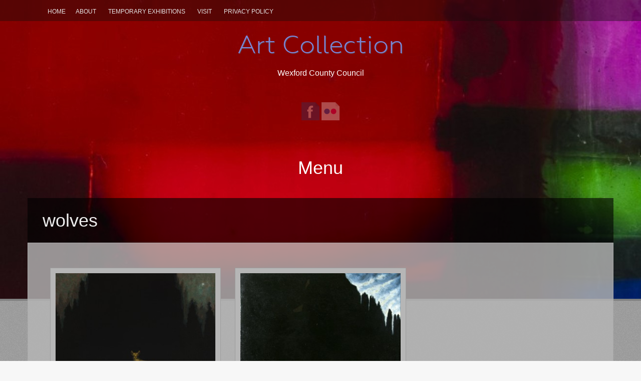

--- FILE ---
content_type: text/html; charset=UTF-8
request_url: https://wexfordcountycouncilartcollection.com/tag/wolves/
body_size: 63051
content:
<!DOCTYPE html>
<html lang="en-US">
<head>
<meta charset="UTF-8">
<meta name="viewport" content="width=device-width, initial-scale=1">
<title>wolves Archives - Art Collection</title>
<link rel="profile" href="http://gmpg.org/xfn/11">
<link rel="pingback" href="https://wexfordcountycouncilartcollection.com/xmlrpc.php">

<meta name='robots' content='index, follow, max-image-preview:large, max-snippet:-1, max-video-preview:-1' />

	<!-- This site is optimized with the Yoast SEO plugin v26.7 - https://yoast.com/wordpress/plugins/seo/ -->
	<link rel="canonical" href="https://wexfordcountycouncilartcollection.com/tag/wolves/" />
	<meta property="og:locale" content="en_US" />
	<meta property="og:type" content="article" />
	<meta property="og:title" content="wolves Archives - Art Collection" />
	<meta property="og:url" content="https://wexfordcountycouncilartcollection.com/tag/wolves/" />
	<meta property="og:site_name" content="Art Collection" />
	<script type="application/ld+json" class="yoast-schema-graph">{"@context":"https://schema.org","@graph":[{"@type":"CollectionPage","@id":"https://wexfordcountycouncilartcollection.com/tag/wolves/","url":"https://wexfordcountycouncilartcollection.com/tag/wolves/","name":"wolves Archives - Art Collection","isPartOf":{"@id":"https://wexfordcountycouncilartcollection.com/#website"},"primaryImageOfPage":{"@id":"https://wexfordcountycouncilartcollection.com/tag/wolves/#primaryimage"},"image":{"@id":"https://wexfordcountycouncilartcollection.com/tag/wolves/#primaryimage"},"thumbnailUrl":"https://wexfordcountycouncilartcollection.com/wp-content/uploads/2014/07/Ryan-Robert_Mother-and-Young.jpg","breadcrumb":{"@id":"https://wexfordcountycouncilartcollection.com/tag/wolves/#breadcrumb"},"inLanguage":"en-US"},{"@type":"ImageObject","inLanguage":"en-US","@id":"https://wexfordcountycouncilartcollection.com/tag/wolves/#primaryimage","url":"https://wexfordcountycouncilartcollection.com/wp-content/uploads/2014/07/Ryan-Robert_Mother-and-Young.jpg","contentUrl":"https://wexfordcountycouncilartcollection.com/wp-content/uploads/2014/07/Ryan-Robert_Mother-and-Young.jpg","width":2268,"height":1713,"caption":"Mother and Young by Robert Ryan"},{"@type":"BreadcrumbList","@id":"https://wexfordcountycouncilartcollection.com/tag/wolves/#breadcrumb","itemListElement":[{"@type":"ListItem","position":1,"name":"Home","item":"https://wexfordcountycouncilartcollection.com/"},{"@type":"ListItem","position":2,"name":"wolves"}]},{"@type":"WebSite","@id":"https://wexfordcountycouncilartcollection.com/#website","url":"https://wexfordcountycouncilartcollection.com/","name":"Art Collection","description":"Wexford County Council","potentialAction":[{"@type":"SearchAction","target":{"@type":"EntryPoint","urlTemplate":"https://wexfordcountycouncilartcollection.com/?s={search_term_string}"},"query-input":{"@type":"PropertyValueSpecification","valueRequired":true,"valueName":"search_term_string"}}],"inLanguage":"en-US"}]}</script>
	<!-- / Yoast SEO plugin. -->


<link rel="alternate" type="application/rss+xml" title="Art Collection &raquo; Feed" href="https://wexfordcountycouncilartcollection.com/feed/" />
<link rel="alternate" type="application/rss+xml" title="Art Collection &raquo; Comments Feed" href="https://wexfordcountycouncilartcollection.com/comments/feed/" />
<link rel="alternate" type="application/rss+xml" title="Art Collection &raquo; wolves Tag Feed" href="https://wexfordcountycouncilartcollection.com/tag/wolves/feed/" />
<style id='wp-img-auto-sizes-contain-inline-css' type='text/css'>
img:is([sizes=auto i],[sizes^="auto," i]){contain-intrinsic-size:3000px 1500px}
/*# sourceURL=wp-img-auto-sizes-contain-inline-css */
</style>
<style id='wp-emoji-styles-inline-css' type='text/css'>

	img.wp-smiley, img.emoji {
		display: inline !important;
		border: none !important;
		box-shadow: none !important;
		height: 1em !important;
		width: 1em !important;
		margin: 0 0.07em !important;
		vertical-align: -0.1em !important;
		background: none !important;
		padding: 0 !important;
	}
/*# sourceURL=wp-emoji-styles-inline-css */
</style>
<style id='wp-block-library-inline-css' type='text/css'>
:root{--wp-block-synced-color:#7a00df;--wp-block-synced-color--rgb:122,0,223;--wp-bound-block-color:var(--wp-block-synced-color);--wp-editor-canvas-background:#ddd;--wp-admin-theme-color:#007cba;--wp-admin-theme-color--rgb:0,124,186;--wp-admin-theme-color-darker-10:#006ba1;--wp-admin-theme-color-darker-10--rgb:0,107,160.5;--wp-admin-theme-color-darker-20:#005a87;--wp-admin-theme-color-darker-20--rgb:0,90,135;--wp-admin-border-width-focus:2px}@media (min-resolution:192dpi){:root{--wp-admin-border-width-focus:1.5px}}.wp-element-button{cursor:pointer}:root .has-very-light-gray-background-color{background-color:#eee}:root .has-very-dark-gray-background-color{background-color:#313131}:root .has-very-light-gray-color{color:#eee}:root .has-very-dark-gray-color{color:#313131}:root .has-vivid-green-cyan-to-vivid-cyan-blue-gradient-background{background:linear-gradient(135deg,#00d084,#0693e3)}:root .has-purple-crush-gradient-background{background:linear-gradient(135deg,#34e2e4,#4721fb 50%,#ab1dfe)}:root .has-hazy-dawn-gradient-background{background:linear-gradient(135deg,#faaca8,#dad0ec)}:root .has-subdued-olive-gradient-background{background:linear-gradient(135deg,#fafae1,#67a671)}:root .has-atomic-cream-gradient-background{background:linear-gradient(135deg,#fdd79a,#004a59)}:root .has-nightshade-gradient-background{background:linear-gradient(135deg,#330968,#31cdcf)}:root .has-midnight-gradient-background{background:linear-gradient(135deg,#020381,#2874fc)}:root{--wp--preset--font-size--normal:16px;--wp--preset--font-size--huge:42px}.has-regular-font-size{font-size:1em}.has-larger-font-size{font-size:2.625em}.has-normal-font-size{font-size:var(--wp--preset--font-size--normal)}.has-huge-font-size{font-size:var(--wp--preset--font-size--huge)}.has-text-align-center{text-align:center}.has-text-align-left{text-align:left}.has-text-align-right{text-align:right}.has-fit-text{white-space:nowrap!important}#end-resizable-editor-section{display:none}.aligncenter{clear:both}.items-justified-left{justify-content:flex-start}.items-justified-center{justify-content:center}.items-justified-right{justify-content:flex-end}.items-justified-space-between{justify-content:space-between}.screen-reader-text{border:0;clip-path:inset(50%);height:1px;margin:-1px;overflow:hidden;padding:0;position:absolute;width:1px;word-wrap:normal!important}.screen-reader-text:focus{background-color:#ddd;clip-path:none;color:#444;display:block;font-size:1em;height:auto;left:5px;line-height:normal;padding:15px 23px 14px;text-decoration:none;top:5px;width:auto;z-index:100000}html :where(.has-border-color){border-style:solid}html :where([style*=border-top-color]){border-top-style:solid}html :where([style*=border-right-color]){border-right-style:solid}html :where([style*=border-bottom-color]){border-bottom-style:solid}html :where([style*=border-left-color]){border-left-style:solid}html :where([style*=border-width]){border-style:solid}html :where([style*=border-top-width]){border-top-style:solid}html :where([style*=border-right-width]){border-right-style:solid}html :where([style*=border-bottom-width]){border-bottom-style:solid}html :where([style*=border-left-width]){border-left-style:solid}html :where(img[class*=wp-image-]){height:auto;max-width:100%}:where(figure){margin:0 0 1em}html :where(.is-position-sticky){--wp-admin--admin-bar--position-offset:var(--wp-admin--admin-bar--height,0px)}@media screen and (max-width:600px){html :where(.is-position-sticky){--wp-admin--admin-bar--position-offset:0px}}

/*# sourceURL=wp-block-library-inline-css */
</style><style id='global-styles-inline-css' type='text/css'>
:root{--wp--preset--aspect-ratio--square: 1;--wp--preset--aspect-ratio--4-3: 4/3;--wp--preset--aspect-ratio--3-4: 3/4;--wp--preset--aspect-ratio--3-2: 3/2;--wp--preset--aspect-ratio--2-3: 2/3;--wp--preset--aspect-ratio--16-9: 16/9;--wp--preset--aspect-ratio--9-16: 9/16;--wp--preset--color--black: #000000;--wp--preset--color--cyan-bluish-gray: #abb8c3;--wp--preset--color--white: #ffffff;--wp--preset--color--pale-pink: #f78da7;--wp--preset--color--vivid-red: #cf2e2e;--wp--preset--color--luminous-vivid-orange: #ff6900;--wp--preset--color--luminous-vivid-amber: #fcb900;--wp--preset--color--light-green-cyan: #7bdcb5;--wp--preset--color--vivid-green-cyan: #00d084;--wp--preset--color--pale-cyan-blue: #8ed1fc;--wp--preset--color--vivid-cyan-blue: #0693e3;--wp--preset--color--vivid-purple: #9b51e0;--wp--preset--gradient--vivid-cyan-blue-to-vivid-purple: linear-gradient(135deg,rgb(6,147,227) 0%,rgb(155,81,224) 100%);--wp--preset--gradient--light-green-cyan-to-vivid-green-cyan: linear-gradient(135deg,rgb(122,220,180) 0%,rgb(0,208,130) 100%);--wp--preset--gradient--luminous-vivid-amber-to-luminous-vivid-orange: linear-gradient(135deg,rgb(252,185,0) 0%,rgb(255,105,0) 100%);--wp--preset--gradient--luminous-vivid-orange-to-vivid-red: linear-gradient(135deg,rgb(255,105,0) 0%,rgb(207,46,46) 100%);--wp--preset--gradient--very-light-gray-to-cyan-bluish-gray: linear-gradient(135deg,rgb(238,238,238) 0%,rgb(169,184,195) 100%);--wp--preset--gradient--cool-to-warm-spectrum: linear-gradient(135deg,rgb(74,234,220) 0%,rgb(151,120,209) 20%,rgb(207,42,186) 40%,rgb(238,44,130) 60%,rgb(251,105,98) 80%,rgb(254,248,76) 100%);--wp--preset--gradient--blush-light-purple: linear-gradient(135deg,rgb(255,206,236) 0%,rgb(152,150,240) 100%);--wp--preset--gradient--blush-bordeaux: linear-gradient(135deg,rgb(254,205,165) 0%,rgb(254,45,45) 50%,rgb(107,0,62) 100%);--wp--preset--gradient--luminous-dusk: linear-gradient(135deg,rgb(255,203,112) 0%,rgb(199,81,192) 50%,rgb(65,88,208) 100%);--wp--preset--gradient--pale-ocean: linear-gradient(135deg,rgb(255,245,203) 0%,rgb(182,227,212) 50%,rgb(51,167,181) 100%);--wp--preset--gradient--electric-grass: linear-gradient(135deg,rgb(202,248,128) 0%,rgb(113,206,126) 100%);--wp--preset--gradient--midnight: linear-gradient(135deg,rgb(2,3,129) 0%,rgb(40,116,252) 100%);--wp--preset--font-size--small: 13px;--wp--preset--font-size--medium: 20px;--wp--preset--font-size--large: 36px;--wp--preset--font-size--x-large: 42px;--wp--preset--spacing--20: 0.44rem;--wp--preset--spacing--30: 0.67rem;--wp--preset--spacing--40: 1rem;--wp--preset--spacing--50: 1.5rem;--wp--preset--spacing--60: 2.25rem;--wp--preset--spacing--70: 3.38rem;--wp--preset--spacing--80: 5.06rem;--wp--preset--shadow--natural: 6px 6px 9px rgba(0, 0, 0, 0.2);--wp--preset--shadow--deep: 12px 12px 50px rgba(0, 0, 0, 0.4);--wp--preset--shadow--sharp: 6px 6px 0px rgba(0, 0, 0, 0.2);--wp--preset--shadow--outlined: 6px 6px 0px -3px rgb(255, 255, 255), 6px 6px rgb(0, 0, 0);--wp--preset--shadow--crisp: 6px 6px 0px rgb(0, 0, 0);}:where(.is-layout-flex){gap: 0.5em;}:where(.is-layout-grid){gap: 0.5em;}body .is-layout-flex{display: flex;}.is-layout-flex{flex-wrap: wrap;align-items: center;}.is-layout-flex > :is(*, div){margin: 0;}body .is-layout-grid{display: grid;}.is-layout-grid > :is(*, div){margin: 0;}:where(.wp-block-columns.is-layout-flex){gap: 2em;}:where(.wp-block-columns.is-layout-grid){gap: 2em;}:where(.wp-block-post-template.is-layout-flex){gap: 1.25em;}:where(.wp-block-post-template.is-layout-grid){gap: 1.25em;}.has-black-color{color: var(--wp--preset--color--black) !important;}.has-cyan-bluish-gray-color{color: var(--wp--preset--color--cyan-bluish-gray) !important;}.has-white-color{color: var(--wp--preset--color--white) !important;}.has-pale-pink-color{color: var(--wp--preset--color--pale-pink) !important;}.has-vivid-red-color{color: var(--wp--preset--color--vivid-red) !important;}.has-luminous-vivid-orange-color{color: var(--wp--preset--color--luminous-vivid-orange) !important;}.has-luminous-vivid-amber-color{color: var(--wp--preset--color--luminous-vivid-amber) !important;}.has-light-green-cyan-color{color: var(--wp--preset--color--light-green-cyan) !important;}.has-vivid-green-cyan-color{color: var(--wp--preset--color--vivid-green-cyan) !important;}.has-pale-cyan-blue-color{color: var(--wp--preset--color--pale-cyan-blue) !important;}.has-vivid-cyan-blue-color{color: var(--wp--preset--color--vivid-cyan-blue) !important;}.has-vivid-purple-color{color: var(--wp--preset--color--vivid-purple) !important;}.has-black-background-color{background-color: var(--wp--preset--color--black) !important;}.has-cyan-bluish-gray-background-color{background-color: var(--wp--preset--color--cyan-bluish-gray) !important;}.has-white-background-color{background-color: var(--wp--preset--color--white) !important;}.has-pale-pink-background-color{background-color: var(--wp--preset--color--pale-pink) !important;}.has-vivid-red-background-color{background-color: var(--wp--preset--color--vivid-red) !important;}.has-luminous-vivid-orange-background-color{background-color: var(--wp--preset--color--luminous-vivid-orange) !important;}.has-luminous-vivid-amber-background-color{background-color: var(--wp--preset--color--luminous-vivid-amber) !important;}.has-light-green-cyan-background-color{background-color: var(--wp--preset--color--light-green-cyan) !important;}.has-vivid-green-cyan-background-color{background-color: var(--wp--preset--color--vivid-green-cyan) !important;}.has-pale-cyan-blue-background-color{background-color: var(--wp--preset--color--pale-cyan-blue) !important;}.has-vivid-cyan-blue-background-color{background-color: var(--wp--preset--color--vivid-cyan-blue) !important;}.has-vivid-purple-background-color{background-color: var(--wp--preset--color--vivid-purple) !important;}.has-black-border-color{border-color: var(--wp--preset--color--black) !important;}.has-cyan-bluish-gray-border-color{border-color: var(--wp--preset--color--cyan-bluish-gray) !important;}.has-white-border-color{border-color: var(--wp--preset--color--white) !important;}.has-pale-pink-border-color{border-color: var(--wp--preset--color--pale-pink) !important;}.has-vivid-red-border-color{border-color: var(--wp--preset--color--vivid-red) !important;}.has-luminous-vivid-orange-border-color{border-color: var(--wp--preset--color--luminous-vivid-orange) !important;}.has-luminous-vivid-amber-border-color{border-color: var(--wp--preset--color--luminous-vivid-amber) !important;}.has-light-green-cyan-border-color{border-color: var(--wp--preset--color--light-green-cyan) !important;}.has-vivid-green-cyan-border-color{border-color: var(--wp--preset--color--vivid-green-cyan) !important;}.has-pale-cyan-blue-border-color{border-color: var(--wp--preset--color--pale-cyan-blue) !important;}.has-vivid-cyan-blue-border-color{border-color: var(--wp--preset--color--vivid-cyan-blue) !important;}.has-vivid-purple-border-color{border-color: var(--wp--preset--color--vivid-purple) !important;}.has-vivid-cyan-blue-to-vivid-purple-gradient-background{background: var(--wp--preset--gradient--vivid-cyan-blue-to-vivid-purple) !important;}.has-light-green-cyan-to-vivid-green-cyan-gradient-background{background: var(--wp--preset--gradient--light-green-cyan-to-vivid-green-cyan) !important;}.has-luminous-vivid-amber-to-luminous-vivid-orange-gradient-background{background: var(--wp--preset--gradient--luminous-vivid-amber-to-luminous-vivid-orange) !important;}.has-luminous-vivid-orange-to-vivid-red-gradient-background{background: var(--wp--preset--gradient--luminous-vivid-orange-to-vivid-red) !important;}.has-very-light-gray-to-cyan-bluish-gray-gradient-background{background: var(--wp--preset--gradient--very-light-gray-to-cyan-bluish-gray) !important;}.has-cool-to-warm-spectrum-gradient-background{background: var(--wp--preset--gradient--cool-to-warm-spectrum) !important;}.has-blush-light-purple-gradient-background{background: var(--wp--preset--gradient--blush-light-purple) !important;}.has-blush-bordeaux-gradient-background{background: var(--wp--preset--gradient--blush-bordeaux) !important;}.has-luminous-dusk-gradient-background{background: var(--wp--preset--gradient--luminous-dusk) !important;}.has-pale-ocean-gradient-background{background: var(--wp--preset--gradient--pale-ocean) !important;}.has-electric-grass-gradient-background{background: var(--wp--preset--gradient--electric-grass) !important;}.has-midnight-gradient-background{background: var(--wp--preset--gradient--midnight) !important;}.has-small-font-size{font-size: var(--wp--preset--font-size--small) !important;}.has-medium-font-size{font-size: var(--wp--preset--font-size--medium) !important;}.has-large-font-size{font-size: var(--wp--preset--font-size--large) !important;}.has-x-large-font-size{font-size: var(--wp--preset--font-size--x-large) !important;}
/*# sourceURL=global-styles-inline-css */
</style>

<style id='classic-theme-styles-inline-css' type='text/css'>
/*! This file is auto-generated */
.wp-block-button__link{color:#fff;background-color:#32373c;border-radius:9999px;box-shadow:none;text-decoration:none;padding:calc(.667em + 2px) calc(1.333em + 2px);font-size:1.125em}.wp-block-file__button{background:#32373c;color:#fff;text-decoration:none}
/*# sourceURL=/wp-includes/css/classic-themes.min.css */
</style>
<link rel='stylesheet' id='tp_twitter_plugin_css-css' href='https://wexfordcountycouncilartcollection.com/wp-content/plugins/recent-tweets-widget/tp_twitter_plugin.css?ver=1.0' type='text/css' media='screen' />
<link rel='stylesheet' id='responsive-lightbox-swipebox-css' href='https://wexfordcountycouncilartcollection.com/wp-content/plugins/responsive-lightbox/assets/swipebox/swipebox.min.css?ver=1.5.2' type='text/css' media='all' />
<link rel='stylesheet' id='inbound-shortcodes-css' href='https://wexfordcountycouncilartcollection.com/wp-content/plugins/landing-pages//shared/shortcodes/css/frontend-render.css?ver=6.9' type='text/css' media='all' />
<link rel='stylesheet' id='fifteen-basic-style-css' href='https://wexfordcountycouncilartcollection.com/wp-content/themes/fifteen-plus/style.css?ver=6.9' type='text/css' media='all' />
<link rel='stylesheet' id='fifteen-layout-css' href='https://wexfordcountycouncilartcollection.com/wp-content/themes/fifteen-plus/css/layouts/sidebar-content.css?ver=6.9' type='text/css' media='all' />
<link rel='stylesheet' id='fifteen-bootstrap-style-css' href='https://wexfordcountycouncilartcollection.com/wp-content/themes/fifteen-plus/css/bootstrap/bootstrap.min.css?ver=6.9' type='text/css' media='all' />
<link rel='stylesheet' id='cleanpress-nivo-slider-default-theme-css' href='https://wexfordcountycouncilartcollection.com/wp-content/themes/fifteen-plus/css/nivo/slider/themes/default/default.css?ver=6.9' type='text/css' media='all' />
<link rel='stylesheet' id='cleanpress-nivo-slider-style-css' href='https://wexfordcountycouncilartcollection.com/wp-content/themes/fifteen-plus/css/nivo/slider/nivo.css?ver=6.9' type='text/css' media='all' />
<link rel='stylesheet' id='fifteen-main-skin-css' href='https://wexfordcountycouncilartcollection.com/wp-content/themes/fifteen-plus/css/skins/default.css?ver=6.9' type='text/css' media='all' />
<script type="text/javascript" src="https://wexfordcountycouncilartcollection.com/wp-includes/js/jquery/jquery.min.js?ver=3.7.1" id="jquery-core-js"></script>
<script type="text/javascript" src="https://wexfordcountycouncilartcollection.com/wp-includes/js/jquery/jquery-migrate.min.js?ver=3.4.1" id="jquery-migrate-js"></script>
<script type="text/javascript" src="https://wexfordcountycouncilartcollection.com/wp-content/plugins/responsive-lightbox/assets/dompurify/purify.min.js?ver=3.1.7" id="dompurify-js"></script>
<script type="text/javascript" id="responsive-lightbox-sanitizer-js-before">
/* <![CDATA[ */
window.RLG = window.RLG || {}; window.RLG.sanitizeAllowedHosts = ["youtube.com","www.youtube.com","youtu.be","vimeo.com","player.vimeo.com"];
//# sourceURL=responsive-lightbox-sanitizer-js-before
/* ]]> */
</script>
<script type="text/javascript" src="https://wexfordcountycouncilartcollection.com/wp-content/plugins/responsive-lightbox/js/sanitizer.js?ver=2.6.0" id="responsive-lightbox-sanitizer-js"></script>
<script type="text/javascript" src="https://wexfordcountycouncilartcollection.com/wp-content/plugins/responsive-lightbox/assets/swipebox/jquery.swipebox.min.js?ver=1.5.2" id="responsive-lightbox-swipebox-js"></script>
<script type="text/javascript" src="https://wexfordcountycouncilartcollection.com/wp-includes/js/underscore.min.js?ver=1.13.7" id="underscore-js"></script>
<script type="text/javascript" src="https://wexfordcountycouncilartcollection.com/wp-content/plugins/responsive-lightbox/assets/infinitescroll/infinite-scroll.pkgd.min.js?ver=4.0.1" id="responsive-lightbox-infinite-scroll-js"></script>
<script type="text/javascript" id="responsive-lightbox-js-before">
/* <![CDATA[ */
var rlArgs = {"script":"swipebox","selector":"lightbox","customEvents":"","activeGalleries":true,"animation":true,"hideCloseButtonOnMobile":false,"removeBarsOnMobile":false,"hideBars":true,"hideBarsDelay":5000,"videoMaxWidth":1080,"useSVG":true,"loopAtEnd":false,"woocommerce_gallery":false,"ajaxurl":"https:\/\/wexfordcountycouncilartcollection.com\/wp-admin\/admin-ajax.php","nonce":"9c41a70735","preview":false,"postId":1094,"scriptExtension":false};

//# sourceURL=responsive-lightbox-js-before
/* ]]> */
</script>
<script type="text/javascript" src="https://wexfordcountycouncilartcollection.com/wp-content/plugins/responsive-lightbox/js/front.js?ver=2.6.0" id="responsive-lightbox-js"></script>
<script type="text/javascript" src="https://wexfordcountycouncilartcollection.com/wp-content/themes/fifteen-plus/js/bootstrap.min.js?ver=6.9" id="fifteen-bootstrap-js"></script>
<script type="text/javascript" src="https://wexfordcountycouncilartcollection.com/wp-content/themes/fifteen-plus/js/nivo.slider.js?ver=6.9" id="cleanpress-nivo-slider-js"></script>
<script type="text/javascript" src="https://wexfordcountycouncilartcollection.com/wp-content/themes/fifteen-plus/js/custom.js?ver=6.9" id="fifteen-custom-js-js"></script>
<script type="text/javascript" id="inbound-analytics-js-extra">
/* <![CDATA[ */
var inbound_settings = {"post_id":"tag_297","post_type":"post","variation_id":"0","ip_address":"18.188.255.250","wp_lead_data":{"lead_id":null,"lead_email":null,"lead_uid":null,"lead_nonce":null},"admin_url":"https://wexfordcountycouncilartcollection.com/wp-admin/admin-ajax.php","track_time":"2026/01/22 14:55:35","page_tracking":"off","search_tracking":"off","comment_tracking":"off","custom_mapping":[],"is_admin":"","ajax_nonce":"20b2ca416d"};
//# sourceURL=inbound-analytics-js-extra
/* ]]> */
</script>
<script type="text/javascript" src="https://wexfordcountycouncilartcollection.com/wp-content/plugins/landing-pages//shared/assets/js/frontend/analytics/inboundAnalytics.min.js" id="inbound-analytics-js"></script>
<link rel="https://api.w.org/" href="https://wexfordcountycouncilartcollection.com/wp-json/" /><link rel="alternate" title="JSON" type="application/json" href="https://wexfordcountycouncilartcollection.com/wp-json/wp/v2/tags/297" /><link rel="EditURI" type="application/rsd+xml" title="RSD" href="https://wexfordcountycouncilartcollection.com/xmlrpc.php?rsd" />
<meta name="generator" content="WordPress 6.9" />
    <style type="text/css">
        You can write your custom CSS here.        .lsp_main_slider {
            background-color: #FFFFFF;
            width: 650px;
            height: 100px;
            padding: 8px;
            position: relative;
            margin-bottom: 24px;
        }

        .lsp_slider_controls {
            position: relative;
            top: 50%;
            margin-top: -20px;
        }

        .lsp_next_btn {
            background: url(https://wexfordcountycouncilartcollection.com/wp-content/plugins/logo-slider/ls_arrows/lsp_arrow1_next.png) no-repeat center;
            float: right;
            width: 40px;
            height: 40px;
            display: inline-block;
            text-indent: -9000px;
            cursor: pointer;
        }

        .lsp_prev_btn {
            background: url(https://wexfordcountycouncilartcollection.com/wp-content/plugins/logo-slider/ls_arrows/lsp_arrow1_prev.png) no-repeat center;
            float: float;
            width: 40px;
            height: 40px;
            display: inline-block;
            text-indent: -9000px;
            cursor: pointer;
        }

        .lsp_slider_img {
            height: auto;
            margin-top: -50px;
            overflow: hidden;
            position: absolute;
            top: 50%;
            left: 6%;
         text-align: center;
         width: 560px;
/*            margin-left: -*//*px;*/
        }

        #logo-slider {
            height: auto;
            margin-top: -50px;
            overflow: hidden;
            position: absolute;
            top: 50%;
            left: 6%;
         text-align: center;
        width: 560px;
            /* margin-left: -*//*px;*/
        }

        .lsp_img_div {
            width: 100%;
            height: auto;
        }

        /* Visibilties */
        .visible_phone {
            visibility: hidden;
            display: none;
        }

        .visible_desktop {
            visibility: visible;
        }

        /* ============================= */
        /* ! Layout for phone version   */
        /* ============================= */

        /*Rsponsive layout 1024*/
        @media screen and (min-width: 801px) and (max-width: 1024px) {

            .visible_phone {
                visibility: visible;
                display: inherit;
            }

            .visible_desktop {
                visibility: hidden;
                display: none;
            }

            .lsp_main_slider {
                background-color: #FFFFFF;
                height: 100px;
                padding: 8px;
                position: relative;
                width: 100%;
                margin-bottom: 24px;
            }

            .lsp_slider_img {
            height: auto;
            margin-left: -334px;
            margin-top: -65px;
            overflow: hidden;
            position: absolute;
            top: 50%;
            left: 50%;
            width: 668px;
             text-align: center;
                        }

            #logo-slider {
                height: auto;
                margin-left: -334px;
                margin-top: -65px;
                overflow: hidden;
                position: absolute;
                top: 50%;
                left: 50%;
                width: 668px;
             text-align: center;
                        }

        }

        /*Rsponsive layout 768*/
        @media screen and (min-width: 641px) and (max-width: 800px) {

            .visible_phone {
                visibility: visible;
                display: inherit;
            }

            .visible_desktop {
                visibility: hidden;
                display: none;
            }

            .lsp_main_slider {
                background-color: #FFFFFF;
                height: 100px;
                padding: 8px;
                position: relative;
                width: 100%;
                margin-bottom: 24px;
            }

            .lsp_slider_img {
            height: auto;
            margin-left: -256px;
            margin-top: -65px;
            overflow: hidden;
            position: absolute;
            top: 50%;
            left: 50%;
            width: 512px;
             text-align: center;
                        }

            #logo-slider {
                height: auto;
                margin-left: -256px;
                margin-top: -65px;
                overflow: hidden;
                position: absolute;
                top: 50%;
                left: 50%;
                width: 512px;
             text-align: center;
                        }

        }

        /*Rsponsive layout 640*/
        @media screen and (min-width: 481px) and (max-width: 640px) {

            .visible_phone {
                visibility: visible;
                display: inherit;
            }

            .visible_desktop {
                visibility: hidden;
                display: none;
            }

            .lsp_main_slider {
                background-color: #FFFFFF;
                height: 100px;
                padding: 8px;
                position: relative;
                width: 100%;
                margin-bottom: 24px;
            }

            .lsp_slider_img {
                height: auto;
                margin-left: -176px;
                margin-top: -65px;
                overflow: hidden;
                position: absolute;
                top: 50%;
                left: 50%;
                width: 346px;
             text-align: center;
                        }

            #logo-slider {
                height: auto;
                margin-left: -176px;
                margin-top: -65px;
                overflow: hidden;
                position: absolute;
                top: 50%;
                left: 50%;
                width: 346px;
             text-align: center;
                        }

        }

        /*Rsponsive layout 480*/
        @media screen and (min-width: 320px) and (max-width: 480px) {
            .visible_phone {
                visibility: visible;
                display: inherit;
            }

            .visible_desktop {
                visibility: hidden;
                display: none;
            }

            .lsp_main_slider {
                background-color: #FFFFFF;
                height: 100px;
                padding: 8px;
                position: relative;
                width: 100%;
                margin-bottom: 24px;
            }

            .lsp_slider_img {
                height: auto;
                margin-left: -91px;
                margin-top: -65px;
                overflow: hidden;
                position: absolute;
                top: 50%;
                left: 50%;
                width: 185px;
            text-align: center;
                        }

            #logo-slider {
                height: auto;
                margin-left: -91px;
                margin-top: -65px;
                overflow: hidden;
                position: absolute;
                top: 50%;
                left: 50%;
                width: 185px;
             text-align: center;
                        }

        }
    </style>
	<style></style><style>header .entry-meta { display: none; }</style>  		<style id="fifteen-custom-style">
  		  			.site-description { color: #ffffff }
  		  		  			.site-title a { color: #7f84d8 }
  		  		  			#site-navigation ul > li a, .menu-toggle, .primary-navigation.toggled .nav-menu { color: #ffffff }
  		  		
  		</style>	
  	  					<style>
	  					body,.site-description, #site-navigation,.slide-title,.entry-title,.main-content, body, .site-description, #site-navigation, .slide-title, .entry-title, .main-content, .archive .entry-title a, #primary-main .main-article p,h1.widget-title,.single .single-entry-title, .page .single-entry-title, .search .single-entry-title, .archive .single-entry-title {
	 						font-family: "Arial" !important;
		 				}
		 				</style> 		
		  	   	  					<style>
	  					header .site-title a {
	 						font-family: "Julius Sans One";
		 				}
		 				</style> 		
		  	   <style type="text/css">#skypeDropdown-transparent,#skypeDropdown-white{z-index:1}#skypedetectionswf{position:fixed;top:0px;left:-10px}#skypeCheckNotice{position:fixed !important}</style>	<style type="text/css">
			#parallax-bg {
			background: url(https://wexfordcountycouncilartcollection.com/wp-content/uploads/2014/06/cropped-cropped-cropped-Codd-Grainne_Painted-Light-IV11.jpg) no-repeat;
			background-position: center top;
		}
		
	</style>
	<style type="text/css" id="custom-background-css">
body.custom-background { background-image: url("https://wexfordcountycouncilartcollection.com/wp-content/themes/fifteen-plus/images/bg.png"); background-position: left top; background-size: auto; background-repeat: repeat; background-attachment: fixed; }
</style>
	</head>

<body class="archive tag tag-wolves tag-297 custom-background wp-theme-fifteen-plus">
<div id="parallax-bg"></div>
<div id="page" class="hfeed site">
		<div id="top-bar">
		<div class="container">
			<div id="top-search-form" class="col-md-12">
				<form role="search" method="get" class="row search-form" action="https://wexfordcountycouncilartcollection.com/">
	<div class"search-form-top">
	<label>
		<span class="screen-reader-text">Search for:</span>
		<input type="text" class="search-field" placeholder="Search for anything on this site..." value="" name="s">
	</label>
	</div>
	<div class="cancel-search">Cancel</div>
</form>
			</div>
			<div id="top-navigation" class="col-md-11">
				<div class="menu"><ul>
<li ><a href="https://wexfordcountycouncilartcollection.com/">Home</a></li><li class="page_item page-item-43 page_item_has_children"><a href="https://wexfordcountycouncilartcollection.com/about/">About</a>
<ul class='children'>
	<li class="page_item page-item-2329"><a href="https://wexfordcountycouncilartcollection.com/about/michelle-browne/">Michelle Browne</a></li>
</ul>
</li>
<li class="page_item page-item-1613"><a href="https://wexfordcountycouncilartcollection.com/temporary-exhibitions/">Temporary Exhibitions</a></li>
<li class="page_item page-item-183 current_page_parent"><a href="https://wexfordcountycouncilartcollection.com/visit/">Visit</a></li>
<li class="page_item page-item-1965"><a href="https://wexfordcountycouncilartcollection.com/privacy-policy/">Privacy Policy</a></li>
</ul></div>
			</div>	
			
			<div class="top-search-icon col-md-1">
				<i class="fa fa-search"></i>
			</div>
		</div>
	</div><!--#top-bar-->
	
	<div id="header-top">
		<header id="masthead" class="site-header row container" role="banner">
			<div class="site-branding col-md-12 col-xs-12">
							<h1 class="site-title"><a href="https://wexfordcountycouncilartcollection.com/" title="Art Collection" rel="home">Art Collection</a></h1> 
				<h2 class="site-description">Wexford County Council</h2>
						</div>	
			
			<div id="social-icons" class="col-md-12 col-xs-12">
				 <a target="_blank" href="https://www.facebook.com/CountyWexfordArtsDepartment" title="Facebook" ><img src="https://wexfordcountycouncilartcollection.com/wp-content/themes/fifteen-plus/images/social/soshion/facebook.png"></a>
	             	            	             	             	             	             				 <a target="_blank" href="https://www.flickr.com/photos/57397201@N05/" title="Flickr" ><img src="https://wexfordcountycouncilartcollection.com/wp-content/themes/fifteen-plus/images/social/soshion/flickr.png"></a>
	             	             	             	             	             	             	             	             	             	             	             	             	             </div> 			
		</header><!-- #masthead -->
	</div>
	
	<div id="header-2">
		<div class="container">
		<div class="default-nav-wrapper col-md-12 col-xs-12"> 	
		   <nav id="site-navigation" class="main-navigation" role="navigation">
	         <div id="nav-container">
				<h1 class="menu-toggle">Menu</h1>
				<div class="screen-reader-text skip-link"><a href="#content" title="Skip to content">Skip to content</a></div>
	
				<div class="menu"><ul>
<li ><a href="https://wexfordcountycouncilartcollection.com/">Home</a></li><li class="page_item page-item-43 page_item_has_children"><a href="https://wexfordcountycouncilartcollection.com/about/">About</a>
<ul class='children'>
	<li class="page_item page-item-2329"><a href="https://wexfordcountycouncilartcollection.com/about/michelle-browne/">Michelle Browne</a></li>
</ul>
</li>
<li class="page_item page-item-1613"><a href="https://wexfordcountycouncilartcollection.com/temporary-exhibitions/">Temporary Exhibitions</a></li>
<li class="page_item page-item-183 current_page_parent"><a href="https://wexfordcountycouncilartcollection.com/visit/">Visit</a></li>
<li class="page_item page-item-1965"><a href="https://wexfordcountycouncilartcollection.com/privacy-policy/">Privacy Policy</a></li>
</ul></div>
	          </div>  
			</nav><!-- #site-navigation -->
		  </div>
		  
		<div id="top-search" class="col-md-1 col-xs-12">
					</div>
		</div>
	</div>
	
	 
<h1 class="container single-entry-title">
				wolves		</h1>
		<div id="content" class="site-content container row clearfix clear">
	<div class="container col-md-12">
	
<div id="primary-main" class="content-area col-md-12">
		<main id="main" class="site-main row container" role="main">

		
						<div class='row-0 row'>			

				
<article id="post-1094" class="archive artmain col-md-4 col-sm-8 col-xs-12 post-1094 post type-post status-publish format-standard has-post-thumbnail hentry category-landscape category-medium category-oil-on-canvas-over-borad tag-figurative tag-light-and-shadow tag-nature tag-painting tag-trees tag-wolves">
	
	<div class="main-article curb-effect">   
		<div class="feat-thumb-holder"> 
			
		    <img width="330" height="270" src="https://wexfordcountycouncilartcollection.com/wp-content/uploads/2014/07/Ryan-Robert_Mother-and-Young-330x270.jpg" class="attachment-homepage-thumb size-homepage-thumb wp-post-image" alt="Mother and Young by Robert Ryan" decoding="async" fetchpriority="high" />  
		</div>
	     <div class="main-content"> 
<!-- 		     <h2><a href="https://wexfordcountycouncilartcollection.com/mother-and-young-by-robert-ryan/" rel="bookmark">Mother and Young by Robert Ryan</a></h2>   -->
		     <p>Work Information Artist: Robert Ryan Title: Mother and Her Young Medium: Oil on Canvas over board Date: 2002 Size: 58.5cm x 44cm Purchase Date: Onloan...</p>  
		         <a href="https://wexfordcountycouncilartcollection.com/mother-and-young-by-robert-ryan/" class="info">Read More</a>  
	     </div>  
	</div> 
	 <h2 class="entry-title"><a href="https://wexfordcountycouncilartcollection.com/mother-and-young-by-robert-ryan/" rel="bookmark">Mother and Young by Robert Ryan</a></h2> 
</article><!-- #post-## -->
						

				
<article id="post-1091" class="archive artmain col-md-4 col-sm-8 col-xs-12 post-1091 post type-post status-publish format-standard has-post-thumbnail hentry category-landscape category-oil-on-canvas-over-borad tag-existential tag-nature tag-painting tag-trees tag-wolves">
	
	<div class="main-article curb-effect">   
		<div class="feat-thumb-holder"> 
			
		    <img width="330" height="270" src="https://wexfordcountycouncilartcollection.com/wp-content/uploads/2014/07/Ryan-R-Death-of-a-Leader-330x270.jpg" class="attachment-homepage-thumb size-homepage-thumb wp-post-image" alt="" decoding="async" />  
		</div>
	     <div class="main-content"> 
<!-- 		     <h2><a href="https://wexfordcountycouncilartcollection.com/death-of-a-leader-by-robert-ryan/" rel="bookmark">Death of a Leader by Robert Ryan</a></h2>   -->
		     <p>Work Information Artist: Robert Ryan Title: Death of a Leader Medium: Oil on Canvas over board Date: 2002 Size: 43.5cm x 49.5cm Purchase Date: 2002 Mo...</p>  
		         <a href="https://wexfordcountycouncilartcollection.com/death-of-a-leader-by-robert-ryan/" class="info">Read More</a>  
	     </div>  
	</div> 
	 <h2 class="entry-title"><a href="https://wexfordcountycouncilartcollection.com/death-of-a-leader-by-robert-ryan/" rel="bookmark">Death of a Leader by Robert Ryan</a></h2> 
</article><!-- #post-## -->
			
			
		
		</main><!-- #main -->
	</div><!-- #primary-main -->

	<div id="footer-sidebar" class="widget-area col-md-12" role="complementary">
						<div class="footer-column col-md-4"> <aside id="search-3" class="widget widget_search"><form role="search" method="get" class="row search-form" action="https://wexfordcountycouncilartcollection.com/">
	<div class"search-form">
	<label>
		<span class="screen-reader-text">Search for:</span>
		<input type="text" class="search-field" placeholder="Search for anything on this site..." value="" name="s">
	</label>
	<button type="submit" class="btn btn-default search-submit"><i class="fa fa-search"> </i></button>
	</div>
</form>
</aside> </div> 		<div class="footer-column col-md-4"> <aside id="tag_cloud-3" class="widget widget_tag_cloud"><h1 class="widget-title">Tags</h1><div class="tagcloud"><a href="https://wexfordcountycouncilartcollection.com/tag/abstract/" class="tag-cloud-link tag-link-114 tag-link-position-1" style="font-size: 21.717171717172pt;" aria-label="abstract (65 items)">abstract</a>
<a href="https://wexfordcountycouncilartcollection.com/tag/africa/" class="tag-cloud-link tag-link-32 tag-link-position-2" style="font-size: 10.686868686869pt;" aria-label="Africa (10 items)">Africa</a>
<a href="https://wexfordcountycouncilartcollection.com/tag/aib/" class="tag-cloud-link tag-link-74 tag-link-position-3" style="font-size: 14.080808080808pt;" aria-label="AIB (18 items)">AIB</a>
<a href="https://wexfordcountycouncilartcollection.com/tag/arts-council-of-northern-ireland/" class="tag-cloud-link tag-link-76 tag-link-position-4" style="font-size: 8pt;" aria-label="Arts Council of Northern Ireland (6 items)">Arts Council of Northern Ireland</a>
<a href="https://wexfordcountycouncilartcollection.com/tag/bank-of-ireland/" class="tag-cloud-link tag-link-75 tag-link-position-5" style="font-size: 9.4141414141414pt;" aria-label="Bank of Ireland (8 items)">Bank of Ireland</a>
<a href="https://wexfordcountycouncilartcollection.com/tag/belfast/" class="tag-cloud-link tag-link-10 tag-link-position-6" style="font-size: 8pt;" aria-label="Belfast (6 items)">Belfast</a>
<a href="https://wexfordcountycouncilartcollection.com/tag/colourist/" class="tag-cloud-link tag-link-139 tag-link-position-7" style="font-size: 12.949494949495pt;" aria-label="Colourist (15 items)">Colourist</a>
<a href="https://wexfordcountycouncilartcollection.com/tag/contemporary-painters/" class="tag-cloud-link tag-link-81 tag-link-position-8" style="font-size: 18.606060606061pt;" aria-label="contemporary painters (39 items)">contemporary painters</a>
<a href="https://wexfordcountycouncilartcollection.com/tag/crawford-gallery/" class="tag-cloud-link tag-link-153 tag-link-position-9" style="font-size: 10.686868686869pt;" aria-label="Crawford Gallery (10 items)">Crawford Gallery</a>
<a href="https://wexfordcountycouncilartcollection.com/tag/cubism/" class="tag-cloud-link tag-link-130 tag-link-position-10" style="font-size: 8pt;" aria-label="Cubism (6 items)">Cubism</a>
<a href="https://wexfordcountycouncilartcollection.com/tag/dyehouse-gallery/" class="tag-cloud-link tag-link-188 tag-link-position-11" style="font-size: 8pt;" aria-label="Dyehouse Gallery (6 items)">Dyehouse Gallery</a>
<a href="https://wexfordcountycouncilartcollection.com/tag/eigse/" class="tag-cloud-link tag-link-110 tag-link-position-12" style="font-size: 13.373737373737pt;" aria-label="EIGSE (16 items)">EIGSE</a>
<a href="https://wexfordcountycouncilartcollection.com/tag/existential/" class="tag-cloud-link tag-link-90 tag-link-position-13" style="font-size: 19.59595959596pt;" aria-label="existential (46 items)">existential</a>
<a href="https://wexfordcountycouncilartcollection.com/tag/fenton-gallery/" class="tag-cloud-link tag-link-177 tag-link-position-14" style="font-size: 8.7070707070707pt;" aria-label="Fenton Gallery (7 items)">Fenton Gallery</a>
<a href="https://wexfordcountycouncilartcollection.com/tag/garter-lane-arts-centre/" class="tag-cloud-link tag-link-203 tag-link-position-15" style="font-size: 8pt;" aria-label="Garter Lane Arts Centre (6 items)">Garter Lane Arts Centre</a>
<a href="https://wexfordcountycouncilartcollection.com/tag/greenacres-gallery-wexford/" class="tag-cloud-link tag-link-207 tag-link-position-16" style="font-size: 9.4141414141414pt;" aria-label="Greenacres Gallery Wexford (8 items)">Greenacres Gallery Wexford</a>
<a href="https://wexfordcountycouncilartcollection.com/tag/hallward-gallery/" class="tag-cloud-link tag-link-196 tag-link-position-17" style="font-size: 8pt;" aria-label="Hallward Gallery (6 items)">Hallward Gallery</a>
<a href="https://wexfordcountycouncilartcollection.com/tag/human-figure/" class="tag-cloud-link tag-link-89 tag-link-position-18" style="font-size: 19.737373737374pt;" aria-label="human figure (47 items)">human figure</a>
<a href="https://wexfordcountycouncilartcollection.com/tag/influences-of-modernist-abstraction/" class="tag-cloud-link tag-link-168 tag-link-position-19" style="font-size: 14.080808080808pt;" aria-label="Influences of Modernist Abstraction (18 items)">Influences of Modernist Abstraction</a>
<a href="https://wexfordcountycouncilartcollection.com/tag/iontas/" class="tag-cloud-link tag-link-205 tag-link-position-20" style="font-size: 10.121212121212pt;" aria-label="Iontas (9 items)">Iontas</a>
<a href="https://wexfordcountycouncilartcollection.com/tag/irish-museum-of-modern-art/" class="tag-cloud-link tag-link-84 tag-link-position-21" style="font-size: 11.676767676768pt;" aria-label="Irish Museum of Modern Art (12 items)">Irish Museum of Modern Art</a>
<a href="https://wexfordcountycouncilartcollection.com/tag/light-and-shadow/" class="tag-cloud-link tag-link-117 tag-link-position-22" style="font-size: 19.313131313131pt;" aria-label="Light and Shadow (44 items)">Light and Shadow</a>
<a href="https://wexfordcountycouncilartcollection.com/tag/limerick-city-gallery/" class="tag-cloud-link tag-link-225 tag-link-position-23" style="font-size: 8pt;" aria-label="Limerick City Gallery (6 items)">Limerick City Gallery</a>
<a href="https://wexfordcountycouncilartcollection.com/tag/limerick-school-of-art/" class="tag-cloud-link tag-link-86 tag-link-position-24" style="font-size: 9.4141414141414pt;" aria-label="Limerick School of Art (8 items)">Limerick School of Art</a>
<a href="https://wexfordcountycouncilartcollection.com/tag/member-of-aosdana/" class="tag-cloud-link tag-link-145 tag-link-position-25" style="font-size: 8.7070707070707pt;" aria-label="Member of Aosdana (7 items)">Member of Aosdana</a>
<a href="https://wexfordcountycouncilartcollection.com/tag/national-college-of-art-and-design/" class="tag-cloud-link tag-link-85 tag-link-position-26" style="font-size: 14.929292929293pt;" aria-label="National College of Art and Design (21 items)">National College of Art and Design</a>
<a href="https://wexfordcountycouncilartcollection.com/tag/national-self-portrait-collection/" class="tag-cloud-link tag-link-187 tag-link-position-27" style="font-size: 8.7070707070707pt;" aria-label="National Self Portrait Collection (7 items)">National Self Portrait Collection</a>
<a href="https://wexfordcountycouncilartcollection.com/tag/nature/" class="tag-cloud-link tag-link-129 tag-link-position-28" style="font-size: 21.858585858586pt;" aria-label="nature (66 items)">nature</a>
<a href="https://wexfordcountycouncilartcollection.com/tag/office-of-public-works/" class="tag-cloud-link tag-link-193 tag-link-position-29" style="font-size: 14.363636363636pt;" aria-label="Office of Public Works (19 items)">Office of Public Works</a>
<a href="https://wexfordcountycouncilartcollection.com/tag/oireachtas/" class="tag-cloud-link tag-link-246 tag-link-position-30" style="font-size: 9.4141414141414pt;" aria-label="Oireachtas (8 items)">Oireachtas</a>
<a href="https://wexfordcountycouncilartcollection.com/tag/ormeau-baths-gallery/" class="tag-cloud-link tag-link-159 tag-link-position-31" style="font-size: 9.4141414141414pt;" aria-label="Ormeau Baths Gallery (8 items)">Ormeau Baths Gallery</a>
<a href="https://wexfordcountycouncilartcollection.com/tag/painting/" class="tag-cloud-link tag-link-95 tag-link-position-32" style="font-size: 22pt;" aria-label="painting (68 items)">painting</a>
<a href="https://wexfordcountycouncilartcollection.com/tag/rha-exhibition/" class="tag-cloud-link tag-link-73 tag-link-position-33" style="font-size: 17.474747474747pt;" aria-label="RHA Exhibition (32 items)">RHA Exhibition</a>
<a href="https://wexfordcountycouncilartcollection.com/tag/royal-hibernian-academy/" class="tag-cloud-link tag-link-28 tag-link-position-34" style="font-size: 10.121212121212pt;" aria-label="Royal Hibernian Academy (9 items)">Royal Hibernian Academy</a>
<a href="https://wexfordcountycouncilartcollection.com/tag/royal-ulster-academy/" class="tag-cloud-link tag-link-80 tag-link-position-35" style="font-size: 8pt;" aria-label="Royal Ulster Academy (6 items)">Royal Ulster Academy</a>
<a href="https://wexfordcountycouncilartcollection.com/tag/semi-abstract/" class="tag-cloud-link tag-link-165 tag-link-position-36" style="font-size: 14.080808080808pt;" aria-label="Semi-abstract (18 items)">Semi-abstract</a>
<a href="https://wexfordcountycouncilartcollection.com/tag/solomon-gallery/" class="tag-cloud-link tag-link-198 tag-link-position-37" style="font-size: 8pt;" aria-label="Solomon Gallery (6 items)">Solomon Gallery</a>
<a href="https://wexfordcountycouncilartcollection.com/tag/taylor-gallery/" class="tag-cloud-link tag-link-33 tag-link-position-38" style="font-size: 9.4141414141414pt;" aria-label="Taylor Gallery (8 items)">Taylor Gallery</a>
<a href="https://wexfordcountycouncilartcollection.com/tag/temple-bar-gallery/" class="tag-cloud-link tag-link-113 tag-link-position-39" style="font-size: 8pt;" aria-label="Temple Bar Gallery (6 items)">Temple Bar Gallery</a>
<a href="https://wexfordcountycouncilartcollection.com/tag/the-arts-council-dublin/" class="tag-cloud-link tag-link-97 tag-link-position-40" style="font-size: 8pt;" aria-label="The Arts Council Dublin (6 items)">The Arts Council Dublin</a>
<a href="https://wexfordcountycouncilartcollection.com/tag/the-butler-gallery-kilkenny/" class="tag-cloud-link tag-link-144 tag-link-position-41" style="font-size: 9.4141414141414pt;" aria-label="The Butler Gallery Kilkenny (8 items)">The Butler Gallery Kilkenny</a>
<a href="https://wexfordcountycouncilartcollection.com/tag/the-hugh-lane-gallery/" class="tag-cloud-link tag-link-123 tag-link-position-42" style="font-size: 8pt;" aria-label="The Hugh Lane Gallery (6 items)">The Hugh Lane Gallery</a>
<a href="https://wexfordcountycouncilartcollection.com/tag/trees/" class="tag-cloud-link tag-link-218 tag-link-position-43" style="font-size: 10.121212121212pt;" aria-label="Trees (9 items)">Trees</a>
<a href="https://wexfordcountycouncilartcollection.com/tag/wexford-arts-centre/" class="tag-cloud-link tag-link-109 tag-link-position-44" style="font-size: 14.363636363636pt;" aria-label="Wexford Arts Centre (19 items)">Wexford Arts Centre</a>
<a href="https://wexfordcountycouncilartcollection.com/tag/wexford-opera-festival/" class="tag-cloud-link tag-link-21 tag-link-position-45" style="font-size: 14.646464646465pt;" aria-label="Wexford Opera Festival (20 items)">Wexford Opera Festival</a></div>
</aside> </div> 		<div class="footer-column col-md-4"> <aside id="categories-3" class="widget widget_categories"><h1 class="widget-title">Categories</h1><form action="https://wexfordcountycouncilartcollection.com" method="get"><label class="screen-reader-text" for="cat">Categories</label><select  name='cat' id='cat' class='postform'>
	<option value='-1'>Select Category</option>
	<option class="level-0" value="5">Artist Profile&nbsp;&nbsp;(90)</option>
	<option class="level-1" value="6">&nbsp;&nbsp;&nbsp;Wexford native&nbsp;&nbsp;(18)</option>
	<option class="level-0" value="186">Drawing&nbsp;&nbsp;(7)</option>
	<option class="level-0" value="127">Figurative&nbsp;&nbsp;(26)</option>
	<option class="level-0" value="88">Landscape&nbsp;&nbsp;(54)</option>
	<option class="level-0" value="4">Medium&nbsp;&nbsp;(207)</option>
	<option class="level-1" value="126">&nbsp;&nbsp;&nbsp;Acrylic&nbsp;&nbsp;(4)</option>
	<option class="level-1" value="337">&nbsp;&nbsp;&nbsp;Acrylic and Pastel&nbsp;&nbsp;(2)</option>
	<option class="level-1" value="302">&nbsp;&nbsp;&nbsp;Acrylic on Board&nbsp;&nbsp;(1)</option>
	<option class="level-1" value="327">&nbsp;&nbsp;&nbsp;Acrylic on Paper&nbsp;&nbsp;(1)</option>
	<option class="level-1" value="263">&nbsp;&nbsp;&nbsp;Acrylic/Oil on Canvas&nbsp;&nbsp;(1)</option>
	<option class="level-1" value="29">&nbsp;&nbsp;&nbsp;Aquatint&nbsp;&nbsp;(1)</option>
	<option class="level-1" value="57">&nbsp;&nbsp;&nbsp;Artist Book&nbsp;&nbsp;(3)</option>
	<option class="level-1" value="243">&nbsp;&nbsp;&nbsp;Batik&nbsp;&nbsp;(1)</option>
	<option class="level-1" value="274">&nbsp;&nbsp;&nbsp;Carborundum Print&nbsp;&nbsp;(1)</option>
	<option class="level-1" value="17">&nbsp;&nbsp;&nbsp;Cast Bronze&nbsp;&nbsp;(6)</option>
	<option class="level-1" value="185">&nbsp;&nbsp;&nbsp;Charcoal on Paper&nbsp;&nbsp;(1)</option>
	<option class="level-1" value="50">&nbsp;&nbsp;&nbsp;Collage&nbsp;&nbsp;(1)</option>
	<option class="level-1" value="289">&nbsp;&nbsp;&nbsp;Coloured Pencil &amp; Pen on Paper&nbsp;&nbsp;(1)</option>
	<option class="level-1" value="24">&nbsp;&nbsp;&nbsp;Etching&nbsp;&nbsp;(5)</option>
	<option class="level-1" value="326">&nbsp;&nbsp;&nbsp;Giclee Print on Hahnemule Paper&nbsp;&nbsp;(9)</option>
	<option class="level-1" value="276">&nbsp;&nbsp;&nbsp;Gouache on Paper&nbsp;&nbsp;(4)</option>
	<option class="level-1" value="320">&nbsp;&nbsp;&nbsp;Graphite &amp; Ink on Paper&nbsp;&nbsp;(1)</option>
	<option class="level-1" value="247">&nbsp;&nbsp;&nbsp;Ink on Paper&nbsp;&nbsp;(2)</option>
	<option class="level-1" value="3">&nbsp;&nbsp;&nbsp;Mixed Media&nbsp;&nbsp;(16)</option>
	<option class="level-1" value="31">&nbsp;&nbsp;&nbsp;Oil on Board&nbsp;&nbsp;(21)</option>
	<option class="level-1" value="7">&nbsp;&nbsp;&nbsp;Oil on Canvas&nbsp;&nbsp;(27)</option>
	<option class="level-1" value="296">&nbsp;&nbsp;&nbsp;Oil on Canvas over Borad&nbsp;&nbsp;(2)</option>
	<option class="level-1" value="240">&nbsp;&nbsp;&nbsp;Oil on Fabriano&nbsp;&nbsp;(1)</option>
	<option class="level-1" value="301">&nbsp;&nbsp;&nbsp;Oil on Handmade Indian Paper&nbsp;&nbsp;(1)</option>
	<option class="level-1" value="278">&nbsp;&nbsp;&nbsp;Oil on Paper&nbsp;&nbsp;(1)</option>
	<option class="level-1" value="226">&nbsp;&nbsp;&nbsp;Pastel on Paper&nbsp;&nbsp;(1)</option>
	<option class="level-1" value="40">&nbsp;&nbsp;&nbsp;Photographs&nbsp;&nbsp;(24)</option>
	<option class="level-1" value="23">&nbsp;&nbsp;&nbsp;Print&nbsp;&nbsp;(12)</option>
	<option class="level-1" value="174">&nbsp;&nbsp;&nbsp;Rug&nbsp;&nbsp;(1)</option>
	<option class="level-1" value="157">&nbsp;&nbsp;&nbsp;Screen Print&nbsp;&nbsp;(1)</option>
	<option class="level-1" value="347">&nbsp;&nbsp;&nbsp;Textile and Media&nbsp;&nbsp;(1)</option>
	<option class="level-1" value="169">&nbsp;&nbsp;&nbsp;Viscosity Etching&nbsp;&nbsp;(1)</option>
	<option class="level-1" value="288">&nbsp;&nbsp;&nbsp;Watercolour on Paper&nbsp;&nbsp;(1)</option>
	<option class="level-0" value="120">Oil on Paper&nbsp;&nbsp;(1)</option>
	<option class="level-0" value="197">Sculptor&nbsp;&nbsp;(5)</option>
	<option class="level-0" value="18">Sculpture&nbsp;&nbsp;(6)</option>
	<option class="level-0" value="115">Still Life&nbsp;&nbsp;(8)</option>
	<option class="level-0" value="118">Tapestry&nbsp;&nbsp;(7)</option>
	<option class="level-0" value="1">Uncategorized&nbsp;&nbsp;(7)</option>
	<option class="level-0" value="214">Vitrail paint &amp; Mixed media on Perspex&nbsp;&nbsp;(2)</option>
	<option class="level-0" value="119">Watercolour&nbsp;&nbsp;(3)</option>
	<option class="level-0" value="49">Wexford&nbsp;&nbsp;(38)</option>
</select>
</form><script type="text/javascript">
/* <![CDATA[ */

( ( dropdownId ) => {
	const dropdown = document.getElementById( dropdownId );
	function onSelectChange() {
		setTimeout( () => {
			if ( 'escape' === dropdown.dataset.lastkey ) {
				return;
			}
			if ( dropdown.value && parseInt( dropdown.value ) > 0 && dropdown instanceof HTMLSelectElement ) {
				dropdown.parentElement.submit();
			}
		}, 250 );
	}
	function onKeyUp( event ) {
		if ( 'Escape' === event.key ) {
			dropdown.dataset.lastkey = 'escape';
		} else {
			delete dropdown.dataset.lastkey;
		}
	}
	function onClick() {
		delete dropdown.dataset.lastkey;
	}
	dropdown.addEventListener( 'keyup', onKeyUp );
	dropdown.addEventListener( 'click', onClick );
	dropdown.addEventListener( 'change', onSelectChange );
})( "cat" );

//# sourceURL=WP_Widget_Categories%3A%3Awidget
/* ]]> */
</script>
</aside> </div> 	 	
	</div><!-- #secondary -->
	</div>
	</div><!-- #content -->

	<footer id="colophon" class="site-footer row" role="contentinfo">
	<div class="container">
			<div class="site-info col-md-4">
						Fifteen Theme by <a href="http://inkhive.com/" rel="designer">InkHive</a>.		</div><!-- .site-info -->
		
		<div id="footertext" class="col-md-7">
        	        </div>
	</div>   
	</footer><!-- #colophon -->
	
</div><!-- #page -->

Privacy Policy<script type="speculationrules">
{"prefetch":[{"source":"document","where":{"and":[{"href_matches":"/*"},{"not":{"href_matches":["/wp-*.php","/wp-admin/*","/wp-content/uploads/*","/wp-content/*","/wp-content/plugins/*","/wp-content/themes/fifteen-plus/*","/*\\?(.+)"]}},{"not":{"selector_matches":"a[rel~=\"nofollow\"]"}},{"not":{"selector_matches":".no-prefetch, .no-prefetch a"}}]},"eagerness":"conservative"}]}
</script>
<!-- Matomo -->
<script>
  var _paq = window._paq = window._paq || [];
  /* tracker methods like "setCustomDimension" should be called before "trackPageView" */
  _paq.push(['trackPageView']);
  _paq.push(['enableLinkTracking']);
  (function() {
    var u="https://wexfordcoco.matomo.cloud/";
    _paq.push(['setTrackerUrl', u+'matomo.php']);
    _paq.push(['setSiteId', '12']);
    var d=document, g=d.createElement('script'), s=d.getElementsByTagName('script')[0];
    g.async=true; g.src='https://cdn.matomo.cloud/wexfordcoco.matomo.cloud/matomo.js'; s.parentNode.insertBefore(g,s);
  })();
</script>
<!-- End Matomo Code -->
<script type="text/javascript" src="https://wexfordcountycouncilartcollection.com/wp-content/plugins/landing-pages//shared//shortcodes/js/spin.min.js" id="spin.min-js"></script>
<script type="text/javascript" src="https://wexfordcountycouncilartcollection.com/wp-content/themes/fifteen-plus/js/navigation.js?ver=20120206" id="fifteen-navigation-js"></script>
<script type="text/javascript" src="https://wexfordcountycouncilartcollection.com/wp-content/themes/fifteen-plus/js/skip-link-focus-fix.js?ver=20130115" id="fifteen-skip-link-focus-fix-js"></script>
<script type="text/javascript" src="https://wexfordcountycouncilartcollection.com/wp-content/plugins/logo-slider/includes/js/lsp_jquery.cycle2.js?ver=2.1.2" id="jquery_cycle2-js"></script>
<script type="text/javascript" src="https://wexfordcountycouncilartcollection.com/wp-content/plugins/logo-slider/includes/js/lsp_jquery.cycle2.carousel.min.js?ver=1" id="jquery_cycle2_carousel_min-js"></script>
<script type="text/javascript" src="https://wexfordcountycouncilartcollection.com/wp-content/plugins/logo-slider/includes/js/lsp_jquery_shuffle.js?ver=1" id="jquery_cycle2_shuffle-js"></script>
<script type="text/javascript" src="https://wexfordcountycouncilartcollection.com/wp-content/plugins/logo-slider/includes/js/lsp_jquery.easing.js?ver=1" id="jquery_cycle2_easing-js"></script>
<script type="text/javascript" src="https://wexfordcountycouncilartcollection.com/wp-content/plugins/logo-slider/includes/js/lsp_jquery_tile.js?ver=1" id="jquery_cycle2_tile-js"></script>
<script id="wp-emoji-settings" type="application/json">
{"baseUrl":"https://s.w.org/images/core/emoji/17.0.2/72x72/","ext":".png","svgUrl":"https://s.w.org/images/core/emoji/17.0.2/svg/","svgExt":".svg","source":{"concatemoji":"https://wexfordcountycouncilartcollection.com/wp-includes/js/wp-emoji-release.min.js?ver=6.9"}}
</script>
<script type="module">
/* <![CDATA[ */
/*! This file is auto-generated */
const a=JSON.parse(document.getElementById("wp-emoji-settings").textContent),o=(window._wpemojiSettings=a,"wpEmojiSettingsSupports"),s=["flag","emoji"];function i(e){try{var t={supportTests:e,timestamp:(new Date).valueOf()};sessionStorage.setItem(o,JSON.stringify(t))}catch(e){}}function c(e,t,n){e.clearRect(0,0,e.canvas.width,e.canvas.height),e.fillText(t,0,0);t=new Uint32Array(e.getImageData(0,0,e.canvas.width,e.canvas.height).data);e.clearRect(0,0,e.canvas.width,e.canvas.height),e.fillText(n,0,0);const a=new Uint32Array(e.getImageData(0,0,e.canvas.width,e.canvas.height).data);return t.every((e,t)=>e===a[t])}function p(e,t){e.clearRect(0,0,e.canvas.width,e.canvas.height),e.fillText(t,0,0);var n=e.getImageData(16,16,1,1);for(let e=0;e<n.data.length;e++)if(0!==n.data[e])return!1;return!0}function u(e,t,n,a){switch(t){case"flag":return n(e,"\ud83c\udff3\ufe0f\u200d\u26a7\ufe0f","\ud83c\udff3\ufe0f\u200b\u26a7\ufe0f")?!1:!n(e,"\ud83c\udde8\ud83c\uddf6","\ud83c\udde8\u200b\ud83c\uddf6")&&!n(e,"\ud83c\udff4\udb40\udc67\udb40\udc62\udb40\udc65\udb40\udc6e\udb40\udc67\udb40\udc7f","\ud83c\udff4\u200b\udb40\udc67\u200b\udb40\udc62\u200b\udb40\udc65\u200b\udb40\udc6e\u200b\udb40\udc67\u200b\udb40\udc7f");case"emoji":return!a(e,"\ud83e\u1fac8")}return!1}function f(e,t,n,a){let r;const o=(r="undefined"!=typeof WorkerGlobalScope&&self instanceof WorkerGlobalScope?new OffscreenCanvas(300,150):document.createElement("canvas")).getContext("2d",{willReadFrequently:!0}),s=(o.textBaseline="top",o.font="600 32px Arial",{});return e.forEach(e=>{s[e]=t(o,e,n,a)}),s}function r(e){var t=document.createElement("script");t.src=e,t.defer=!0,document.head.appendChild(t)}a.supports={everything:!0,everythingExceptFlag:!0},new Promise(t=>{let n=function(){try{var e=JSON.parse(sessionStorage.getItem(o));if("object"==typeof e&&"number"==typeof e.timestamp&&(new Date).valueOf()<e.timestamp+604800&&"object"==typeof e.supportTests)return e.supportTests}catch(e){}return null}();if(!n){if("undefined"!=typeof Worker&&"undefined"!=typeof OffscreenCanvas&&"undefined"!=typeof URL&&URL.createObjectURL&&"undefined"!=typeof Blob)try{var e="postMessage("+f.toString()+"("+[JSON.stringify(s),u.toString(),c.toString(),p.toString()].join(",")+"));",a=new Blob([e],{type:"text/javascript"});const r=new Worker(URL.createObjectURL(a),{name:"wpTestEmojiSupports"});return void(r.onmessage=e=>{i(n=e.data),r.terminate(),t(n)})}catch(e){}i(n=f(s,u,c,p))}t(n)}).then(e=>{for(const n in e)a.supports[n]=e[n],a.supports.everything=a.supports.everything&&a.supports[n],"flag"!==n&&(a.supports.everythingExceptFlag=a.supports.everythingExceptFlag&&a.supports[n]);var t;a.supports.everythingExceptFlag=a.supports.everythingExceptFlag&&!a.supports.flag,a.supports.everything||((t=a.source||{}).concatemoji?r(t.concatemoji):t.wpemoji&&t.twemoji&&(r(t.twemoji),r(t.wpemoji)))});
//# sourceURL=https://wexfordcountycouncilartcollection.com/wp-includes/js/wp-emoji-loader.min.js
/* ]]> */
</script>
<script type="text/javascript" src="//www.browsealoud.com/plus/scripts/ba.js"></script>
</body>
</html>

--- FILE ---
content_type: application/x-javascript
request_url: https://plus.browsealoud.com/js/urlinfo/wexfordcountycouncilartcollection.com.js
body_size: 685
content:
var BrowseAloudUrl={"customerId":"5456","urlId":"23839","expirydate":"Jun 29, 2017 00:00","restrictfolders":false,"subdomains":false,"lang":16,"voice":"ScanSoft Moira_Full_22kHz","hover":true,"pdfs":true,"baplus":true,"securespeech":true,"translate":true,"simplify":true,"summarize":true,"langtags":false,"securetrans":true,"transdisclaimer":true,"forceflash":false,"hascusttransdisclaimer":false,"custtransdisclaimer":"","speechrules":[],"folderrules":[],"contractId":"56e3cd9f-f31d-b2a1-0f4f-55880ea339ae","toolbartheme":1,"launchpadposition":0,"launchpadtheme":0,"launchpadimage":0,"usecookies":true,"hideonload":true,"invisible":false,"panelmode":1,"modedata":"","panellocale":"uk","panelwizardused":true,"availablemobile":true,"audioalert":"First_use_only","audioalertcusttext":"", "disable_ga":false, "cy":false, "pause":false, "useHtmlLangAttr":false, "version":""};